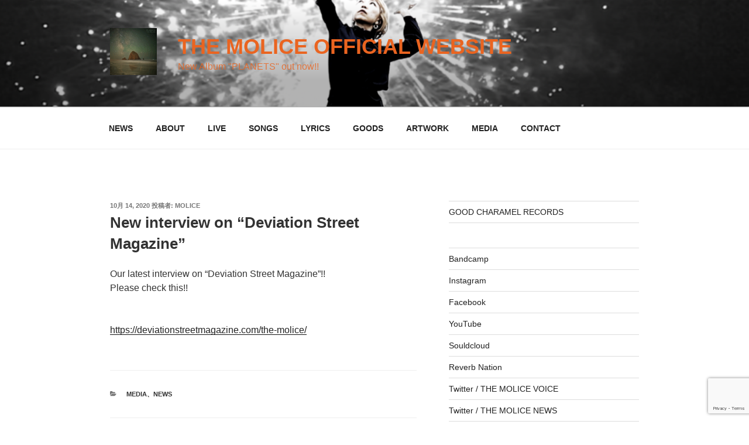

--- FILE ---
content_type: text/html; charset=utf-8
request_url: https://www.google.com/recaptcha/api2/anchor?ar=1&k=6Lc2mbkUAAAAAMqCEzuNHYLTniyEBOb4-HAfD5J4&co=aHR0cHM6Ly90aGVtb2xpY2UuY29tOjQ0Mw..&hl=en&v=PoyoqOPhxBO7pBk68S4YbpHZ&size=invisible&anchor-ms=20000&execute-ms=30000&cb=14azjds0zqie
body_size: 48602
content:
<!DOCTYPE HTML><html dir="ltr" lang="en"><head><meta http-equiv="Content-Type" content="text/html; charset=UTF-8">
<meta http-equiv="X-UA-Compatible" content="IE=edge">
<title>reCAPTCHA</title>
<style type="text/css">
/* cyrillic-ext */
@font-face {
  font-family: 'Roboto';
  font-style: normal;
  font-weight: 400;
  font-stretch: 100%;
  src: url(//fonts.gstatic.com/s/roboto/v48/KFO7CnqEu92Fr1ME7kSn66aGLdTylUAMa3GUBHMdazTgWw.woff2) format('woff2');
  unicode-range: U+0460-052F, U+1C80-1C8A, U+20B4, U+2DE0-2DFF, U+A640-A69F, U+FE2E-FE2F;
}
/* cyrillic */
@font-face {
  font-family: 'Roboto';
  font-style: normal;
  font-weight: 400;
  font-stretch: 100%;
  src: url(//fonts.gstatic.com/s/roboto/v48/KFO7CnqEu92Fr1ME7kSn66aGLdTylUAMa3iUBHMdazTgWw.woff2) format('woff2');
  unicode-range: U+0301, U+0400-045F, U+0490-0491, U+04B0-04B1, U+2116;
}
/* greek-ext */
@font-face {
  font-family: 'Roboto';
  font-style: normal;
  font-weight: 400;
  font-stretch: 100%;
  src: url(//fonts.gstatic.com/s/roboto/v48/KFO7CnqEu92Fr1ME7kSn66aGLdTylUAMa3CUBHMdazTgWw.woff2) format('woff2');
  unicode-range: U+1F00-1FFF;
}
/* greek */
@font-face {
  font-family: 'Roboto';
  font-style: normal;
  font-weight: 400;
  font-stretch: 100%;
  src: url(//fonts.gstatic.com/s/roboto/v48/KFO7CnqEu92Fr1ME7kSn66aGLdTylUAMa3-UBHMdazTgWw.woff2) format('woff2');
  unicode-range: U+0370-0377, U+037A-037F, U+0384-038A, U+038C, U+038E-03A1, U+03A3-03FF;
}
/* math */
@font-face {
  font-family: 'Roboto';
  font-style: normal;
  font-weight: 400;
  font-stretch: 100%;
  src: url(//fonts.gstatic.com/s/roboto/v48/KFO7CnqEu92Fr1ME7kSn66aGLdTylUAMawCUBHMdazTgWw.woff2) format('woff2');
  unicode-range: U+0302-0303, U+0305, U+0307-0308, U+0310, U+0312, U+0315, U+031A, U+0326-0327, U+032C, U+032F-0330, U+0332-0333, U+0338, U+033A, U+0346, U+034D, U+0391-03A1, U+03A3-03A9, U+03B1-03C9, U+03D1, U+03D5-03D6, U+03F0-03F1, U+03F4-03F5, U+2016-2017, U+2034-2038, U+203C, U+2040, U+2043, U+2047, U+2050, U+2057, U+205F, U+2070-2071, U+2074-208E, U+2090-209C, U+20D0-20DC, U+20E1, U+20E5-20EF, U+2100-2112, U+2114-2115, U+2117-2121, U+2123-214F, U+2190, U+2192, U+2194-21AE, U+21B0-21E5, U+21F1-21F2, U+21F4-2211, U+2213-2214, U+2216-22FF, U+2308-230B, U+2310, U+2319, U+231C-2321, U+2336-237A, U+237C, U+2395, U+239B-23B7, U+23D0, U+23DC-23E1, U+2474-2475, U+25AF, U+25B3, U+25B7, U+25BD, U+25C1, U+25CA, U+25CC, U+25FB, U+266D-266F, U+27C0-27FF, U+2900-2AFF, U+2B0E-2B11, U+2B30-2B4C, U+2BFE, U+3030, U+FF5B, U+FF5D, U+1D400-1D7FF, U+1EE00-1EEFF;
}
/* symbols */
@font-face {
  font-family: 'Roboto';
  font-style: normal;
  font-weight: 400;
  font-stretch: 100%;
  src: url(//fonts.gstatic.com/s/roboto/v48/KFO7CnqEu92Fr1ME7kSn66aGLdTylUAMaxKUBHMdazTgWw.woff2) format('woff2');
  unicode-range: U+0001-000C, U+000E-001F, U+007F-009F, U+20DD-20E0, U+20E2-20E4, U+2150-218F, U+2190, U+2192, U+2194-2199, U+21AF, U+21E6-21F0, U+21F3, U+2218-2219, U+2299, U+22C4-22C6, U+2300-243F, U+2440-244A, U+2460-24FF, U+25A0-27BF, U+2800-28FF, U+2921-2922, U+2981, U+29BF, U+29EB, U+2B00-2BFF, U+4DC0-4DFF, U+FFF9-FFFB, U+10140-1018E, U+10190-1019C, U+101A0, U+101D0-101FD, U+102E0-102FB, U+10E60-10E7E, U+1D2C0-1D2D3, U+1D2E0-1D37F, U+1F000-1F0FF, U+1F100-1F1AD, U+1F1E6-1F1FF, U+1F30D-1F30F, U+1F315, U+1F31C, U+1F31E, U+1F320-1F32C, U+1F336, U+1F378, U+1F37D, U+1F382, U+1F393-1F39F, U+1F3A7-1F3A8, U+1F3AC-1F3AF, U+1F3C2, U+1F3C4-1F3C6, U+1F3CA-1F3CE, U+1F3D4-1F3E0, U+1F3ED, U+1F3F1-1F3F3, U+1F3F5-1F3F7, U+1F408, U+1F415, U+1F41F, U+1F426, U+1F43F, U+1F441-1F442, U+1F444, U+1F446-1F449, U+1F44C-1F44E, U+1F453, U+1F46A, U+1F47D, U+1F4A3, U+1F4B0, U+1F4B3, U+1F4B9, U+1F4BB, U+1F4BF, U+1F4C8-1F4CB, U+1F4D6, U+1F4DA, U+1F4DF, U+1F4E3-1F4E6, U+1F4EA-1F4ED, U+1F4F7, U+1F4F9-1F4FB, U+1F4FD-1F4FE, U+1F503, U+1F507-1F50B, U+1F50D, U+1F512-1F513, U+1F53E-1F54A, U+1F54F-1F5FA, U+1F610, U+1F650-1F67F, U+1F687, U+1F68D, U+1F691, U+1F694, U+1F698, U+1F6AD, U+1F6B2, U+1F6B9-1F6BA, U+1F6BC, U+1F6C6-1F6CF, U+1F6D3-1F6D7, U+1F6E0-1F6EA, U+1F6F0-1F6F3, U+1F6F7-1F6FC, U+1F700-1F7FF, U+1F800-1F80B, U+1F810-1F847, U+1F850-1F859, U+1F860-1F887, U+1F890-1F8AD, U+1F8B0-1F8BB, U+1F8C0-1F8C1, U+1F900-1F90B, U+1F93B, U+1F946, U+1F984, U+1F996, U+1F9E9, U+1FA00-1FA6F, U+1FA70-1FA7C, U+1FA80-1FA89, U+1FA8F-1FAC6, U+1FACE-1FADC, U+1FADF-1FAE9, U+1FAF0-1FAF8, U+1FB00-1FBFF;
}
/* vietnamese */
@font-face {
  font-family: 'Roboto';
  font-style: normal;
  font-weight: 400;
  font-stretch: 100%;
  src: url(//fonts.gstatic.com/s/roboto/v48/KFO7CnqEu92Fr1ME7kSn66aGLdTylUAMa3OUBHMdazTgWw.woff2) format('woff2');
  unicode-range: U+0102-0103, U+0110-0111, U+0128-0129, U+0168-0169, U+01A0-01A1, U+01AF-01B0, U+0300-0301, U+0303-0304, U+0308-0309, U+0323, U+0329, U+1EA0-1EF9, U+20AB;
}
/* latin-ext */
@font-face {
  font-family: 'Roboto';
  font-style: normal;
  font-weight: 400;
  font-stretch: 100%;
  src: url(//fonts.gstatic.com/s/roboto/v48/KFO7CnqEu92Fr1ME7kSn66aGLdTylUAMa3KUBHMdazTgWw.woff2) format('woff2');
  unicode-range: U+0100-02BA, U+02BD-02C5, U+02C7-02CC, U+02CE-02D7, U+02DD-02FF, U+0304, U+0308, U+0329, U+1D00-1DBF, U+1E00-1E9F, U+1EF2-1EFF, U+2020, U+20A0-20AB, U+20AD-20C0, U+2113, U+2C60-2C7F, U+A720-A7FF;
}
/* latin */
@font-face {
  font-family: 'Roboto';
  font-style: normal;
  font-weight: 400;
  font-stretch: 100%;
  src: url(//fonts.gstatic.com/s/roboto/v48/KFO7CnqEu92Fr1ME7kSn66aGLdTylUAMa3yUBHMdazQ.woff2) format('woff2');
  unicode-range: U+0000-00FF, U+0131, U+0152-0153, U+02BB-02BC, U+02C6, U+02DA, U+02DC, U+0304, U+0308, U+0329, U+2000-206F, U+20AC, U+2122, U+2191, U+2193, U+2212, U+2215, U+FEFF, U+FFFD;
}
/* cyrillic-ext */
@font-face {
  font-family: 'Roboto';
  font-style: normal;
  font-weight: 500;
  font-stretch: 100%;
  src: url(//fonts.gstatic.com/s/roboto/v48/KFO7CnqEu92Fr1ME7kSn66aGLdTylUAMa3GUBHMdazTgWw.woff2) format('woff2');
  unicode-range: U+0460-052F, U+1C80-1C8A, U+20B4, U+2DE0-2DFF, U+A640-A69F, U+FE2E-FE2F;
}
/* cyrillic */
@font-face {
  font-family: 'Roboto';
  font-style: normal;
  font-weight: 500;
  font-stretch: 100%;
  src: url(//fonts.gstatic.com/s/roboto/v48/KFO7CnqEu92Fr1ME7kSn66aGLdTylUAMa3iUBHMdazTgWw.woff2) format('woff2');
  unicode-range: U+0301, U+0400-045F, U+0490-0491, U+04B0-04B1, U+2116;
}
/* greek-ext */
@font-face {
  font-family: 'Roboto';
  font-style: normal;
  font-weight: 500;
  font-stretch: 100%;
  src: url(//fonts.gstatic.com/s/roboto/v48/KFO7CnqEu92Fr1ME7kSn66aGLdTylUAMa3CUBHMdazTgWw.woff2) format('woff2');
  unicode-range: U+1F00-1FFF;
}
/* greek */
@font-face {
  font-family: 'Roboto';
  font-style: normal;
  font-weight: 500;
  font-stretch: 100%;
  src: url(//fonts.gstatic.com/s/roboto/v48/KFO7CnqEu92Fr1ME7kSn66aGLdTylUAMa3-UBHMdazTgWw.woff2) format('woff2');
  unicode-range: U+0370-0377, U+037A-037F, U+0384-038A, U+038C, U+038E-03A1, U+03A3-03FF;
}
/* math */
@font-face {
  font-family: 'Roboto';
  font-style: normal;
  font-weight: 500;
  font-stretch: 100%;
  src: url(//fonts.gstatic.com/s/roboto/v48/KFO7CnqEu92Fr1ME7kSn66aGLdTylUAMawCUBHMdazTgWw.woff2) format('woff2');
  unicode-range: U+0302-0303, U+0305, U+0307-0308, U+0310, U+0312, U+0315, U+031A, U+0326-0327, U+032C, U+032F-0330, U+0332-0333, U+0338, U+033A, U+0346, U+034D, U+0391-03A1, U+03A3-03A9, U+03B1-03C9, U+03D1, U+03D5-03D6, U+03F0-03F1, U+03F4-03F5, U+2016-2017, U+2034-2038, U+203C, U+2040, U+2043, U+2047, U+2050, U+2057, U+205F, U+2070-2071, U+2074-208E, U+2090-209C, U+20D0-20DC, U+20E1, U+20E5-20EF, U+2100-2112, U+2114-2115, U+2117-2121, U+2123-214F, U+2190, U+2192, U+2194-21AE, U+21B0-21E5, U+21F1-21F2, U+21F4-2211, U+2213-2214, U+2216-22FF, U+2308-230B, U+2310, U+2319, U+231C-2321, U+2336-237A, U+237C, U+2395, U+239B-23B7, U+23D0, U+23DC-23E1, U+2474-2475, U+25AF, U+25B3, U+25B7, U+25BD, U+25C1, U+25CA, U+25CC, U+25FB, U+266D-266F, U+27C0-27FF, U+2900-2AFF, U+2B0E-2B11, U+2B30-2B4C, U+2BFE, U+3030, U+FF5B, U+FF5D, U+1D400-1D7FF, U+1EE00-1EEFF;
}
/* symbols */
@font-face {
  font-family: 'Roboto';
  font-style: normal;
  font-weight: 500;
  font-stretch: 100%;
  src: url(//fonts.gstatic.com/s/roboto/v48/KFO7CnqEu92Fr1ME7kSn66aGLdTylUAMaxKUBHMdazTgWw.woff2) format('woff2');
  unicode-range: U+0001-000C, U+000E-001F, U+007F-009F, U+20DD-20E0, U+20E2-20E4, U+2150-218F, U+2190, U+2192, U+2194-2199, U+21AF, U+21E6-21F0, U+21F3, U+2218-2219, U+2299, U+22C4-22C6, U+2300-243F, U+2440-244A, U+2460-24FF, U+25A0-27BF, U+2800-28FF, U+2921-2922, U+2981, U+29BF, U+29EB, U+2B00-2BFF, U+4DC0-4DFF, U+FFF9-FFFB, U+10140-1018E, U+10190-1019C, U+101A0, U+101D0-101FD, U+102E0-102FB, U+10E60-10E7E, U+1D2C0-1D2D3, U+1D2E0-1D37F, U+1F000-1F0FF, U+1F100-1F1AD, U+1F1E6-1F1FF, U+1F30D-1F30F, U+1F315, U+1F31C, U+1F31E, U+1F320-1F32C, U+1F336, U+1F378, U+1F37D, U+1F382, U+1F393-1F39F, U+1F3A7-1F3A8, U+1F3AC-1F3AF, U+1F3C2, U+1F3C4-1F3C6, U+1F3CA-1F3CE, U+1F3D4-1F3E0, U+1F3ED, U+1F3F1-1F3F3, U+1F3F5-1F3F7, U+1F408, U+1F415, U+1F41F, U+1F426, U+1F43F, U+1F441-1F442, U+1F444, U+1F446-1F449, U+1F44C-1F44E, U+1F453, U+1F46A, U+1F47D, U+1F4A3, U+1F4B0, U+1F4B3, U+1F4B9, U+1F4BB, U+1F4BF, U+1F4C8-1F4CB, U+1F4D6, U+1F4DA, U+1F4DF, U+1F4E3-1F4E6, U+1F4EA-1F4ED, U+1F4F7, U+1F4F9-1F4FB, U+1F4FD-1F4FE, U+1F503, U+1F507-1F50B, U+1F50D, U+1F512-1F513, U+1F53E-1F54A, U+1F54F-1F5FA, U+1F610, U+1F650-1F67F, U+1F687, U+1F68D, U+1F691, U+1F694, U+1F698, U+1F6AD, U+1F6B2, U+1F6B9-1F6BA, U+1F6BC, U+1F6C6-1F6CF, U+1F6D3-1F6D7, U+1F6E0-1F6EA, U+1F6F0-1F6F3, U+1F6F7-1F6FC, U+1F700-1F7FF, U+1F800-1F80B, U+1F810-1F847, U+1F850-1F859, U+1F860-1F887, U+1F890-1F8AD, U+1F8B0-1F8BB, U+1F8C0-1F8C1, U+1F900-1F90B, U+1F93B, U+1F946, U+1F984, U+1F996, U+1F9E9, U+1FA00-1FA6F, U+1FA70-1FA7C, U+1FA80-1FA89, U+1FA8F-1FAC6, U+1FACE-1FADC, U+1FADF-1FAE9, U+1FAF0-1FAF8, U+1FB00-1FBFF;
}
/* vietnamese */
@font-face {
  font-family: 'Roboto';
  font-style: normal;
  font-weight: 500;
  font-stretch: 100%;
  src: url(//fonts.gstatic.com/s/roboto/v48/KFO7CnqEu92Fr1ME7kSn66aGLdTylUAMa3OUBHMdazTgWw.woff2) format('woff2');
  unicode-range: U+0102-0103, U+0110-0111, U+0128-0129, U+0168-0169, U+01A0-01A1, U+01AF-01B0, U+0300-0301, U+0303-0304, U+0308-0309, U+0323, U+0329, U+1EA0-1EF9, U+20AB;
}
/* latin-ext */
@font-face {
  font-family: 'Roboto';
  font-style: normal;
  font-weight: 500;
  font-stretch: 100%;
  src: url(//fonts.gstatic.com/s/roboto/v48/KFO7CnqEu92Fr1ME7kSn66aGLdTylUAMa3KUBHMdazTgWw.woff2) format('woff2');
  unicode-range: U+0100-02BA, U+02BD-02C5, U+02C7-02CC, U+02CE-02D7, U+02DD-02FF, U+0304, U+0308, U+0329, U+1D00-1DBF, U+1E00-1E9F, U+1EF2-1EFF, U+2020, U+20A0-20AB, U+20AD-20C0, U+2113, U+2C60-2C7F, U+A720-A7FF;
}
/* latin */
@font-face {
  font-family: 'Roboto';
  font-style: normal;
  font-weight: 500;
  font-stretch: 100%;
  src: url(//fonts.gstatic.com/s/roboto/v48/KFO7CnqEu92Fr1ME7kSn66aGLdTylUAMa3yUBHMdazQ.woff2) format('woff2');
  unicode-range: U+0000-00FF, U+0131, U+0152-0153, U+02BB-02BC, U+02C6, U+02DA, U+02DC, U+0304, U+0308, U+0329, U+2000-206F, U+20AC, U+2122, U+2191, U+2193, U+2212, U+2215, U+FEFF, U+FFFD;
}
/* cyrillic-ext */
@font-face {
  font-family: 'Roboto';
  font-style: normal;
  font-weight: 900;
  font-stretch: 100%;
  src: url(//fonts.gstatic.com/s/roboto/v48/KFO7CnqEu92Fr1ME7kSn66aGLdTylUAMa3GUBHMdazTgWw.woff2) format('woff2');
  unicode-range: U+0460-052F, U+1C80-1C8A, U+20B4, U+2DE0-2DFF, U+A640-A69F, U+FE2E-FE2F;
}
/* cyrillic */
@font-face {
  font-family: 'Roboto';
  font-style: normal;
  font-weight: 900;
  font-stretch: 100%;
  src: url(//fonts.gstatic.com/s/roboto/v48/KFO7CnqEu92Fr1ME7kSn66aGLdTylUAMa3iUBHMdazTgWw.woff2) format('woff2');
  unicode-range: U+0301, U+0400-045F, U+0490-0491, U+04B0-04B1, U+2116;
}
/* greek-ext */
@font-face {
  font-family: 'Roboto';
  font-style: normal;
  font-weight: 900;
  font-stretch: 100%;
  src: url(//fonts.gstatic.com/s/roboto/v48/KFO7CnqEu92Fr1ME7kSn66aGLdTylUAMa3CUBHMdazTgWw.woff2) format('woff2');
  unicode-range: U+1F00-1FFF;
}
/* greek */
@font-face {
  font-family: 'Roboto';
  font-style: normal;
  font-weight: 900;
  font-stretch: 100%;
  src: url(//fonts.gstatic.com/s/roboto/v48/KFO7CnqEu92Fr1ME7kSn66aGLdTylUAMa3-UBHMdazTgWw.woff2) format('woff2');
  unicode-range: U+0370-0377, U+037A-037F, U+0384-038A, U+038C, U+038E-03A1, U+03A3-03FF;
}
/* math */
@font-face {
  font-family: 'Roboto';
  font-style: normal;
  font-weight: 900;
  font-stretch: 100%;
  src: url(//fonts.gstatic.com/s/roboto/v48/KFO7CnqEu92Fr1ME7kSn66aGLdTylUAMawCUBHMdazTgWw.woff2) format('woff2');
  unicode-range: U+0302-0303, U+0305, U+0307-0308, U+0310, U+0312, U+0315, U+031A, U+0326-0327, U+032C, U+032F-0330, U+0332-0333, U+0338, U+033A, U+0346, U+034D, U+0391-03A1, U+03A3-03A9, U+03B1-03C9, U+03D1, U+03D5-03D6, U+03F0-03F1, U+03F4-03F5, U+2016-2017, U+2034-2038, U+203C, U+2040, U+2043, U+2047, U+2050, U+2057, U+205F, U+2070-2071, U+2074-208E, U+2090-209C, U+20D0-20DC, U+20E1, U+20E5-20EF, U+2100-2112, U+2114-2115, U+2117-2121, U+2123-214F, U+2190, U+2192, U+2194-21AE, U+21B0-21E5, U+21F1-21F2, U+21F4-2211, U+2213-2214, U+2216-22FF, U+2308-230B, U+2310, U+2319, U+231C-2321, U+2336-237A, U+237C, U+2395, U+239B-23B7, U+23D0, U+23DC-23E1, U+2474-2475, U+25AF, U+25B3, U+25B7, U+25BD, U+25C1, U+25CA, U+25CC, U+25FB, U+266D-266F, U+27C0-27FF, U+2900-2AFF, U+2B0E-2B11, U+2B30-2B4C, U+2BFE, U+3030, U+FF5B, U+FF5D, U+1D400-1D7FF, U+1EE00-1EEFF;
}
/* symbols */
@font-face {
  font-family: 'Roboto';
  font-style: normal;
  font-weight: 900;
  font-stretch: 100%;
  src: url(//fonts.gstatic.com/s/roboto/v48/KFO7CnqEu92Fr1ME7kSn66aGLdTylUAMaxKUBHMdazTgWw.woff2) format('woff2');
  unicode-range: U+0001-000C, U+000E-001F, U+007F-009F, U+20DD-20E0, U+20E2-20E4, U+2150-218F, U+2190, U+2192, U+2194-2199, U+21AF, U+21E6-21F0, U+21F3, U+2218-2219, U+2299, U+22C4-22C6, U+2300-243F, U+2440-244A, U+2460-24FF, U+25A0-27BF, U+2800-28FF, U+2921-2922, U+2981, U+29BF, U+29EB, U+2B00-2BFF, U+4DC0-4DFF, U+FFF9-FFFB, U+10140-1018E, U+10190-1019C, U+101A0, U+101D0-101FD, U+102E0-102FB, U+10E60-10E7E, U+1D2C0-1D2D3, U+1D2E0-1D37F, U+1F000-1F0FF, U+1F100-1F1AD, U+1F1E6-1F1FF, U+1F30D-1F30F, U+1F315, U+1F31C, U+1F31E, U+1F320-1F32C, U+1F336, U+1F378, U+1F37D, U+1F382, U+1F393-1F39F, U+1F3A7-1F3A8, U+1F3AC-1F3AF, U+1F3C2, U+1F3C4-1F3C6, U+1F3CA-1F3CE, U+1F3D4-1F3E0, U+1F3ED, U+1F3F1-1F3F3, U+1F3F5-1F3F7, U+1F408, U+1F415, U+1F41F, U+1F426, U+1F43F, U+1F441-1F442, U+1F444, U+1F446-1F449, U+1F44C-1F44E, U+1F453, U+1F46A, U+1F47D, U+1F4A3, U+1F4B0, U+1F4B3, U+1F4B9, U+1F4BB, U+1F4BF, U+1F4C8-1F4CB, U+1F4D6, U+1F4DA, U+1F4DF, U+1F4E3-1F4E6, U+1F4EA-1F4ED, U+1F4F7, U+1F4F9-1F4FB, U+1F4FD-1F4FE, U+1F503, U+1F507-1F50B, U+1F50D, U+1F512-1F513, U+1F53E-1F54A, U+1F54F-1F5FA, U+1F610, U+1F650-1F67F, U+1F687, U+1F68D, U+1F691, U+1F694, U+1F698, U+1F6AD, U+1F6B2, U+1F6B9-1F6BA, U+1F6BC, U+1F6C6-1F6CF, U+1F6D3-1F6D7, U+1F6E0-1F6EA, U+1F6F0-1F6F3, U+1F6F7-1F6FC, U+1F700-1F7FF, U+1F800-1F80B, U+1F810-1F847, U+1F850-1F859, U+1F860-1F887, U+1F890-1F8AD, U+1F8B0-1F8BB, U+1F8C0-1F8C1, U+1F900-1F90B, U+1F93B, U+1F946, U+1F984, U+1F996, U+1F9E9, U+1FA00-1FA6F, U+1FA70-1FA7C, U+1FA80-1FA89, U+1FA8F-1FAC6, U+1FACE-1FADC, U+1FADF-1FAE9, U+1FAF0-1FAF8, U+1FB00-1FBFF;
}
/* vietnamese */
@font-face {
  font-family: 'Roboto';
  font-style: normal;
  font-weight: 900;
  font-stretch: 100%;
  src: url(//fonts.gstatic.com/s/roboto/v48/KFO7CnqEu92Fr1ME7kSn66aGLdTylUAMa3OUBHMdazTgWw.woff2) format('woff2');
  unicode-range: U+0102-0103, U+0110-0111, U+0128-0129, U+0168-0169, U+01A0-01A1, U+01AF-01B0, U+0300-0301, U+0303-0304, U+0308-0309, U+0323, U+0329, U+1EA0-1EF9, U+20AB;
}
/* latin-ext */
@font-face {
  font-family: 'Roboto';
  font-style: normal;
  font-weight: 900;
  font-stretch: 100%;
  src: url(//fonts.gstatic.com/s/roboto/v48/KFO7CnqEu92Fr1ME7kSn66aGLdTylUAMa3KUBHMdazTgWw.woff2) format('woff2');
  unicode-range: U+0100-02BA, U+02BD-02C5, U+02C7-02CC, U+02CE-02D7, U+02DD-02FF, U+0304, U+0308, U+0329, U+1D00-1DBF, U+1E00-1E9F, U+1EF2-1EFF, U+2020, U+20A0-20AB, U+20AD-20C0, U+2113, U+2C60-2C7F, U+A720-A7FF;
}
/* latin */
@font-face {
  font-family: 'Roboto';
  font-style: normal;
  font-weight: 900;
  font-stretch: 100%;
  src: url(//fonts.gstatic.com/s/roboto/v48/KFO7CnqEu92Fr1ME7kSn66aGLdTylUAMa3yUBHMdazQ.woff2) format('woff2');
  unicode-range: U+0000-00FF, U+0131, U+0152-0153, U+02BB-02BC, U+02C6, U+02DA, U+02DC, U+0304, U+0308, U+0329, U+2000-206F, U+20AC, U+2122, U+2191, U+2193, U+2212, U+2215, U+FEFF, U+FFFD;
}

</style>
<link rel="stylesheet" type="text/css" href="https://www.gstatic.com/recaptcha/releases/PoyoqOPhxBO7pBk68S4YbpHZ/styles__ltr.css">
<script nonce="_M0EQpg8MworHOiX5Xr3LA" type="text/javascript">window['__recaptcha_api'] = 'https://www.google.com/recaptcha/api2/';</script>
<script type="text/javascript" src="https://www.gstatic.com/recaptcha/releases/PoyoqOPhxBO7pBk68S4YbpHZ/recaptcha__en.js" nonce="_M0EQpg8MworHOiX5Xr3LA">
      
    </script></head>
<body><div id="rc-anchor-alert" class="rc-anchor-alert"></div>
<input type="hidden" id="recaptcha-token" value="[base64]">
<script type="text/javascript" nonce="_M0EQpg8MworHOiX5Xr3LA">
      recaptcha.anchor.Main.init("[\x22ainput\x22,[\x22bgdata\x22,\x22\x22,\[base64]/[base64]/[base64]/bmV3IHJbeF0oY1swXSk6RT09Mj9uZXcgclt4XShjWzBdLGNbMV0pOkU9PTM/bmV3IHJbeF0oY1swXSxjWzFdLGNbMl0pOkU9PTQ/[base64]/[base64]/[base64]/[base64]/[base64]/[base64]/[base64]/[base64]\x22,\[base64]\\u003d\x22,\[base64]/CicOOEwTDhm18e2AFw4PDscK1bz1OwpTCoMKEZnYDbsKiMApKw501wrRHPcOUw75jwpjCuAbClMO2CcOVAmguG00MacO1w74YT8O7wrYmwrs1a2cfwoPDomR6worDp0zDrcKAE8KPwo93bcKuJsOvVsO0wqjDh3tdwpnCv8O/w781w4DDmcOmw57CtVDCtMODw7Q0DzTDlMOYdQh4AcKLw4Ulw7cTBxROwrotwqJGbzDDmwMuFsKNG8ORQ8KZwo8lw74SwpvDjmZoQGbDi0cfw51ZEyh2CsKfw6bDoykJamnCnV/CsMO8LcO2w7DDq8OAUjAYPT9aVj/DlGXCilvDmwk8w5FEw4ZNwrFDXgoZP8K/djBkw6RmODDChcKSC3bCosOxWMKrZMOgwqjCp8Kyw7Uqw5dDwosOa8OifcKBw73DoMOfwoYnCcKFw5hQwrXCoMOuIcOmwoFmwqsecllyChkJwp3CpcKSU8K5w5Yzw67DnMKOKsONw4rCnR/CozfDtygAwpEmAsOTwrPDs8KCw6/DqBLDuAw/E8KZbQVKw4XDvcKvbMOKw7xpw7JZwo/DiXbDqMOPH8Oca1hQwqZ9w4UXR0gMwqxxw7PCtgc6w59iYsOCwqzDt8Okwp5Qd8O+QQZ1wp8lZMO6w5PDhwrDpn0tPxdZwrQewo/DucKrw7TDg8KNw7TDtMKNZMOlwpnDlEIQDcKoUcKxwpliw5bDrMOoVljDpcOUDBXCusOZfMOwBRlfw73CgiPDgEnDk8Kzw5/[base64]/DusOEw67DngdkHsKgCwvCmifDm8Ofw6LCkSwleW7CgkfDo8OnE8Kfw4rDkCLCjlDCnipFw57CicKCUl/DgQMFfT/DrcOLdMO2LVnDrQPDpMKwR8OxFsO/w6rDnHAEw6nDmMKRPycGw67Dvl3DmjV6wqdlwofDlUopHizCqBLCrFwKFlfDvTTDpmnCmxLDnCUmOlxvdwDDnS0uKUgAw6dgYcOPcEYHXFDCrhxewotaa8OIQ8OMDl1cUcOswqbDs35wfsK8U8OWasOfw6oAw4F9w7jCrlMowqBBwqzDki/CksO8Dy/CiTsEw7LCrsO0w7R+w54kw4RlFsKBwrtgw6/[base64]/DjWdgwp/CqAUoKn/CrMKqw5o4JEJ1KDPCiwTCn2dxwpFhwqPDkHkBw4DCrDfCpXDCrMK7fijDn2bDnzcebRnCjsKqTghow7TDpnLDpirDo19Lw7PDl8O8wo3DnChfw4UCTsOvdsOewoLCncOwWcO7ecOFwovCs8KMccOlJMOSKMOswobCnsKew4MCwr7DmCIzw6hFwr0fw4F/wpHDmzTDtx/DkMOvwrPCnmEMwp/DqsO8f0Bvwo/CvUbCsTDDkU/Dr25CwqcPw7ZDw5ErEgJKQn5eCsKhHcORwqUpw4TCoXxbMycPw5nCtsOiGsO9W2kmwo7DqMOMw43DlMKuwrU2w7jDg8OeEcK6w6LCoMK+aRc9w4vCi2rDhwTCo0zDpj7CunPCmE8FWFAJwo5JwprDkk1/woLChsO2wp3DoMOXwrgTwpA/FMO+wpdXAnYUw5VyEsOswqFPw7UQKG8gw7ArQw3CgsOBMQ5EwoPDlQjDhMKwwqTCisKTwpzDqcKOEcKjW8K/wooJAzF+BCPCu8KWSMO4YcKnAcK/wpnDoDbCvDTDpl5UREBSNcKSYgfChiDDpG7DtcO1JcO5LsObwo8+fnjDhcOXw4LDjMKrA8KYwphaw6TDjG7ChS5kFEl4wpvDjMOVw5/ClcKtwpQUw6F+HcOGEHHCrsKUw48QwpDCvUPCq3gmw6PDsnJheMKWw4/Cg2plwqI5JcKDw59zIgVIVDJoXcKQXlQLQMOawr4EYmRLw7l4wpTCpsK6UMO8w6bDuTnDs8K/[base64]/ClsOZwpcgwpjDmQYew4Zab8OZdMO8wqlOw4DCmcKgwr7CilBuDCHDhg1XHsOMw5nDo0RnD8OGD8K+woHCrXl/CyjClcOmGS/DnGNjK8Kfw4DDncKNMEnDjUDDgsKpGcOLXlDDnsOtL8KawrnDvR5QwpzCiMOsX8KmXMOnwqHDoypwYz/Dsh7Cjz1Qw74hw7XDp8K3GMKtbsKEwqZgB35XwpnCpMK8w5vCg8OrwrI9NRtIX8OmKcOtwqQSWiVGwoVFw5fDt8OCw6sQwpDDnghgwrDCsEQIw6zDpsOIBUjDgsOwwp9Fw5LDsS3ClWTDvMKzw7Rjwq/CoWvDlcKqw7YKaMOOUFDDt8KVw5xcKsKdIsK/wrlEw7Z9GcOAwpFww7IgEFTCjDUWw6NbIz3CizMrJQrCojLCnXY0wo8Cw4HDoEZbesOoWsKgPEfCvMO2wo/[base64]/Cn8K5UkTCr3x5FsKCwr3DtcOCc8OQw5HCt1/DthIIYsKZbTtDRsK3bMKmwrIlw5Exwr/CpMKnw5rCtFgow47Csn5hDsOEwpwiEcKMY1kFbMOjw7LDosKzw5vCmXzCvsK+w5rDm07DhA7DtxPDisOpOhTDmG/DjQfDvEBDwrttw5JjwoDCjWABwrrCvCZIw73Dk0nCqHPCoEfDmMKQw6Ilw73DosKiPCnCinjDtTJdLVjDpMOuwrfCusKiOMKCw7Nmw4DDmGMMw5fCnCREPcKnwprCn8O/GsOHwoUswoDCjcORYMKcw67CpG7DgMKMOUZmVgN/w6PDtijCpsO0w6Nvw5PCmsO6wp3CnMK2w5J0Jy4nwpkHwrxxWQMKQcK1JlbChEhUVcOCwoYEw6lXw5nCjwfCqcKkCF/Dm8KLwohnw6YKHsOdwo/[base64]/Ds0XCu8K3w61uwq59D8Kqw4bDkMOZw4QPw4rDm8Kxw7/DhS/CmHzCqivCo8Kfw5jDmzfCs8Owwr3DvMK/[base64]/F8OWFMOow60XUsK2KgQIwpLCo8Kdwp90w5fDocKNBk3Ctk/CtGpOGMKLw6UOwqjCslIeU2QuPX4Jwqs9Dhl8IMO5OXkyEX/CjsOsEsKCwoHDscODw4vDlyMPOMKGwoDDvTtbMcO6w5JAU1bCjBlmTkAtw5/[base64]/DjcKfYsKPOWkxw40mEsOrw49UMcOiHcOOwph/GXtjwqPDncOMdzbDtsKEw7BTw4vDvsOowrzDvVrDncOewq1MbcKRSkTClsOvw4TDjS94AsORw5xywpnDrkYlw5LDpMKww7zDgcKsw6Aww67CssO/wqpOLhhyDGciRVTCrSdnH3QYUXIXw7oVw6pGeMOnw6UPNhDDrMOfAcKSwoI3w6dWw4PCjcK5aytmLXfDl044wovDqwMNw7HDsMO9YsOtIjfDpsO0QQLDqmQIIknDqsKmwqsqWMOLwqIxw4ltwqtLw67DiMKjXsKJwpErw7wgb8OLPsK6w4/CvcKxNFUJw4/DgFlmaG9XEMKVVAMowovDonDDgg1LdsORUcK/SGbCtRDDrsKEwpHCjsOGwr18ABnDiUVCwrk5TU4yWsKqYGszVHHDlmpvVHRFaFBAXVQqNBXCsT5PR8KLw4JKw7XCtcOXMMO7w6Y/w5t9V17CvcOYwoVgMxDCs2tBw4bDjcKrBcKLwqhTUMOUwp/[base64]/[base64]/DHEww7nCqBNLcsKCw6wJw5/[base64]/Cgy3ChkATw47DpcKaVsOGw6PCpcK4w5LDpWPDiyonPMOcC03Dn27Dm0MtB8OdDDIYw79sJWheH8O6w5bCsMO+Q8Opw47DsV5HwqEqwq/DlQ7Ds8OGw5lkw5LDg0/DlgTDux1XccOgPBnCsQ/DkgLCnMO6w7kPw4PCn8OMaBLDriFKw5FKScKXMVnDpT8MFW/[base64]/[base64]/wr8facKPJ0XCvMOEw4YXT8ODEcK9w5ddwrISwrgdwrXClsKyDQrCgxTDoMOTdMKNw4kpw4TCqsOow6TDmifCu1LDvT0tacKywp8Twrs8w4pxVcOFYsOGwp/DucOxWgjCrl7DisOHw7PCqWPCp8K5woFYwohQwq8iw5liWMO3ZlLCkcOda1VXAMK3w4oBZkEQwpsowqDDhWFfa8O/wocJw79wG8OhW8KXwpPDvsK/bX/CoBHCul7DmsO/LsKqwpkWNSTCohLCj8OVwoPCs8OVw4bCqVfCjMOrw57DhsOzwq/CpsO/[base64]/DrCPDti1FwovDqwXDn8OOABAcT1LDpQDCvykXWlUcw7PDhcKLwqvDlsOaHcOnMSsPw5N4w54Sw6fDs8Kaw61QFsO7T147NcO1w6sJw7E7O0Erw7cbdMKNwoBfwr/CucK1wrY0wojCs8OoZcOUG8KAS8K/[base64]/Dm2RFw6zCnB8UKld0R1RQRsKRwowtwoU9d8KswrQgwqNaYw/CssKJw5hJw7BRIcOUw4XDlhIPwpnDiCfCnAZRJnZvw4wWAsKNHsK6w5ctw7M1NMKzw7LDsXvCmAnDtMOHw5DCjcK6azrDsgTCkQ5KwpsYw75LBQoGwqTCuMKYeSwresK8w6UsPSYfw4dmFyvDqGt5fsKAwpE3wrQGAsOiSMOuYzczwovCrQ5uVjk/[base64]/[base64]/Dm2lRR0zCvsKFw6Vawr0KC8OGNcKpw4/DsMKyJlrDhMOWdcOrAzIUEsOsYiN9EsOtw6gNw53DjxTDmRvCoQ91Km8lQ8K0wrrDnsKSWVvDmsKMMcOSGcOjwrnDuBUrTxJ1wrnDvsO1wodpw5HDllPCkwjDm18Sw7PDr2DDggHCvEcfw6sHK2tFwo/DhC3CgMK3w53CtjfDk8OKD8OOD8K6w4sbRl4dw6tNwrM5RzzDv2/CkFXDrmzCu2rCvMOoM8Osw7V1wovDmG7Do8KEwp9LwovDrsO+BlFILsOjbMKYwrMtw7NMw7IBahbCiT/Ci8O/UjPCicOGT3NMw6VBYMKZw4QJw644SU4SwpvDgUvDs2DDtcOXQ8KCM2LDhSdHd8K4w6HDsMODw7zCnzlKGB3Dn0LCucOKw7LClw7CgzPCgMKCbSTDhHfDnRrDuWXDlnjDjsKtwpw6RMKUUXLCsnFYRh/CgMKAw5Mqwowqb8OYwqF/wpDCm8Okw4sjwpTDtMKAwqrCmEvDhEQgw7zClQjDqD80c3ZVaUhcwptNQ8OawoMqw6lpwrTCshLDqSoXBAd7wonDkcKLIgF5wp/Du8Kywp7CnMOELznChcK2YHbCijLDsWPDr8Oaw53CsAhNwpg/[base64]/DpTDCkcKTI3/Cs8Kqw7N0woJ8fUtLFwfCmGEJwqnDtsOVd3MTwonCuS3DtX8VcsKwAB1XQ2YGbsKuJmtaP8KGNsOVaR/DmMKMZyLDpsKtwrQOSA/Dp8O/wq7Dk0nCtGvDmE0Nw5zCvsKNccOfQcKdImHDpsOSPcOCwrPCuEnCgnVew6HDrcOJwpnDhl7Dn0PChcO7UcKGRldGK8OMw5DDvcOHw4AUw4nDocO/W8O+w7FpwqAlcD3Dq8KKw5Y/[base64]/[base64]/CgRFdNy8QQ03DuC5yw5bCvcORRcKFw5QPQcOFJsKvO8KcTVBRQSdjDhPDqmYFwr8tw77Dj1ppUcKnw7zDk8O0McOrw7l0A00pN8OEwpHCgSTDuT7CksK2VnRWwqg9w4VpUcKQVC/CrsO+w4zCng3Clxxmw5XDtm3DlyjCuT9BwrzDscOqw7ojwrMbOsKqNkDCncK4MsOXwo/DkSsWwq3DoMK/N2ovfMOSYlUlfcOGeUHDiMKJw73DlEVTcToFw5zCuMOrw6FCwpbCmXPCgSkww7LCgQVgwr0IUBU1b0nCr8KRw4zCo8KewqwpES/CkXhjwrFSU8KSccK5w4/DjAI9L2fCs3nCqW8Xw6Ibw5vDmh1nbElXGMKKw7RmwpNLwpIxwqfDtj7Cg1bCtsKcwpjCqxR6Z8K7wqnDvS89RMOnw4jDgMKtw5XDnTjColVxC8OWG8KBZsK4w6fDjsKcFBx3wrzDkMK7eGQdGsKcJnTCgmcUwp94dHlTW8OCQHjDi3/CscOpLcOVWSjDlFwxYsKLfcKTw5nCu1ZxIsOpwpzCrsK9w4DDkThAw7pVGcOtw706KFzDuzVzF39Fw4dQw5AVfMO2CTlZdMKCc1bCkA8QTMOjw5APw5DCisOaRsKqw6zDo8K9wqgzADvCpsKvw7DCqn7Do2U/wpQbwrJMwqfCk3TCqsK4P8Ktw6YMH8K4ZcK9w7RlJMOAw6FvwqnDksKrw4jCujbCvXh6c8Ofw48QJwzCsMOJCMK8fMOFTBc1FkjCqcOWUCAxTMOyTMOSw6JcMFrDikUTThB1woV7w4wkRcKlVcOWw7LDsg3CrXZTA1/DiD3DnsK4L8O3Txcew6wFQSXCuWhEwoJhw7fDn8OrLAjCvhbDnsKeScKOd8O2w4kfYsO7HsKFTEvDoglbJMOPwpHDjjMXw4XDtsOpU8KwTMKgQG5Rw7lpw7tVw6dfIzEveEvCsQjClsOzEA8Hw43CvcOEwrHChlR+w585wq/DgCTDiiAowqbCuMOdJMOMFsKMw6pBJ8K2wqsTwpHCsMKKSwEVVcO1LsO4w6/DjHw0w7stwq3DtUHDoUovfsO2w7ghwq0HLX/DsMOLfkTDlnpzIsKtPnDDglbCtGDDlSlII8KeCsKMw7XDtMKUw7LDpcO/[base64]/DjUnCkkpxw7oaUsKIbsOPwr3CvcO9Hg/DlMOkwpbCgsKWw5txw5l5bMKKwpjCtMOFw5vDghXCicOaI1hKS1XDvsOJwrwGHwNLwoXDgHQrZcO1w7AAW8KpQ1DCnw3Cok7Dp2IZIQvDp8OOwp5CLsORHDzCi8K5ClcPwr/CpcKAwoXDiDvDp1x5w6kTWMK9EcO3SwYwwoDClALDhcKGO2LDt0gTwonDpsKswqAIOcO+XRzCksKQWyrDrUwuAMOIHsKxwrTChcK1TMKIF8OxLWkpwqXCiMKpw4DDhMKEJXvDqMOkw69sesK0w7vDqsKqw5VsFU/CrsKODAIdRwzDkMOvw5TCi8K+YhYxbMOpFMKWwoRFwrJCXHfDvsKwwpkAw4/DiGzDlmHCrsKUYsKrPAQjPsKDwqJzwrXDtgjDucOTIMODdR/DocKYXsKfw59+VzAFP1doQ8KQeH/CsMOrS8Ocw4jDj8OHCcOyw4NiwrvCoMKGw4Q7w5IwZ8ONKQpVw5NbTsODwrhOwo4/wozDgcKkwrXDiA7CvMKAFsKDLlVqdHpfb8OjfsOTw793w47DncKIwp7Dv8Kow5vCnml5XhQwNHNbZSVPw4XCqcKtX8OfBWXCk3bCl8OowojDoz/CpsOsw5IqLEDCm1NNwqoDAMKjw4ZbwoV/bGTDjsO3NMKhwr5haxoPw6jCl8KUHVHCqsKnwqLDrVbCu8KKJEFKwqtYw6VBTsKOwq4GF1/DmUVnw5ERbcOCV0zDuSPDsz/Co2JkO8Ota8KzXcK2F8O4esKCw4YJAihFKyLDuMO2Yj/[base64]/CgMKVwrXDuFkswqAJw5RpwqkSbm/DkgvDjcK4wpDDqsOrZsKBR2pIRy7DmMKxNQ/Du1Vdw5jCnit0wotqGQA7bhEMwpbCnMKmGT0ow47ChFF+w7A4w4PCiMKZP3HCjMK8wprDkDPClzcGw4/[base64]/CjMKIHsOHIHxBPMKKD8OewpfDjV7Cn8OQJMKGGCHCucOkwq3Cs8KuVy3DkcO9eMKyw6BKwrDDs8KewqjCm8ODZAzCrmHCksKmw7QTwqfCsMKPNG9WMHcVwpXCiRwddBTCogZywq/Dg8Ojw7MZMMKOw5hEwp4AwpwJanPChsKtwp5ZM8KpwpUuTMKwwpdNwrTChAhIOsKCwqfCpsO1w7x4wqrDnhPDkWIbOBE7fVjDpsKgwpJ1c1g/[base64]/wpvCrsO7w4NSB3XCv8KiaxFSw48zM0LDoV3CmMKKW8K1X8Ocb8K9w7LCnlDDtF/CnMOUw6tYw55fO8KmwoTCry/[base64]/[base64]/DjiISw5UwP8Kyw7TDpMKhwo7Cq8K8ZATDqMKbOznCvhJ7LcKiw64JA0JEfA47w4hSw6cedk46wrDDp8OZVXPCtz8VSMOSbGHDrsK1JMKFwoYsOmjDtsKDJgzCtcK/[base64]/Chk1Ew5PDlMKAw4QvwovDkMONwpfCq8KFL2/CjG/CoQDDnsKEw4tCd8K/[base64]/Cu8OJwrvCvsK8wpddHcK/wpk5wqnDi0t0Ah4sNMKLw4rDrMOuw5/DgcOJcUxdXwxmVcOAwp1BwrVPwq7DgsKIwoXCrxMrwoBRwpDCl8Odwo/ClsOCBhNkw5USSkNjwpTDjxc4wq1wwobCgsK4wpwNYEQId8K9w41RwoZLaxFYJcKHw7wQPHUYWkvCmmjDo1s1w5TCu27DncODH2BSP8K8wo/DiwHCmFl4JyvCksOkwpMIw6BPM8Kkw7PDrsKrwpTDo8OYwoLCr8KJMMO/wrbDhiXCrsK4w6ArUMK1eA4wwqbCvMOLw7nCvBvDqGVYw5vDqnEawqV3w57Cq8K9PkvCvMKYw6xuwrjDmG1DQknCsUPDn8Oww67CrcKVS8K8w6ozR8Oyw7TCiMKvTErDmw7Cg0INw4jDhATCuMKJPBt5PnnCr8OUY8KWXB7DgSbCgMOiw4BXwo/CnVDDi0JzwrfCvTnCsC3CncKXUMKKwojDg1cPBXDDhGc8GMONYsORTlY0D0XDrEtNKmPDkCJkw4ctwobDrcKlNMOrw4HDlcO1wqzCkEBoBcKITknCgyAxwoXCoMK0VCANZsKNw6U1w6YJVxzChMOpDMKrSV7DvFnDvsOAwoRrNyx6SBdrwoRHwrp+w4LDmMKFw5/CvCPCnTlLRMKgw44IODjCh8K1w5VqCnZNw6FSL8KoWgbDqB1pw53CrBbCsGkgfHUmMAfDgBMHwpLDsMOtARFDNsKGwqx3RMKjw7HCjU06NHQfUcOFZ8KmworCn8OowosMw77DnQjDqMKdwoojw5ctwrINWTHDslAsw4zChm/DnMKQXsK5wosxwrXCjsK1XcOQfMKKwoBkQWvCsipyIMOpQ8OYBcK/[base64]/wpfChnzDjsKXw63CucOmacOgaWMtP2pLZEDCm0YAw6rCvVLClcOOdi0da8KqUDvCphHDiGjCt8OdCMKPLEXCqMKJOAzCmMKCf8OXaWzCgWPDjljDhBJgVMKZwqVpw6bCnMOow7jCgk7CsBJoCCFANW5/W8KGNyVVwpLDnMKUCzg7BMO5LyVmwqTDrcOBwqJww4vDp1zCqCLCn8KRB2PDkVJ9GHd1AWcxwpsow77CslrCicO0wrLDonMJwq7CqlEYw6PDjRogOF7CrWDDscO+w7EHw6jCi8ONwqXDiMKUw6tCYSQhIcKPCH0yw5PClMONCMKULMOCEcOow4/[base64]/Dvx7Cs1bDpCbCkhQawqnCtMKsw5nDgTU6V293wrwyYMKBwpJWwrDDnxbDsBTDr3ofTCjCmsKIw4zDl8ODfwLDvlzCs1XDqSjCk8KYZsKAKMOwwpUTAcOfwpMlc8KbwpAdU8O3w5Jed1d7UmbDq8OkLR7DlwXDh3XChV/DlFEydcKCaVBPw6LDp8K1w5ZZwrdWMMOzUTXDnD/[base64]/CgMKYwrcswoLDucOESsODNE/[base64]/CiDXCvHZew7BDwpVLT0TDpTDDhMKLwrhEL8OGw6HClMK+LBYPw6Y9dwE+wo0xG8KNw7tdwqVkwrchU8K+KMKywpBhXm5jDSrCtRZ+cHLDiMKhUMKJHcOvUcOBW28Qw5lDdifDsl/CjMOmwqjDj8OCwrB5YX7DmMOFBXPDuQlACHhXN8KHGcKcQ8Kyw5rCnD/DmMOaw73Ds0EGD35lw6LDvcK4JsOoasKTw7w9wprCrcKKeMKTwpMMwqXDpgo2Mjl7w67Di08hOsKqwr4Aw4TCn8KjUBEBEMKmAHbCqkzDj8KwA8KDMETCvsO7wo/ClTvCisKuNRE0w4xkSyjCmnsEwo5wPcODwo9iDsKmawzCmUJkwocmw6bDp2x2woxyGcOdSHXCuhbCv1oEP2p0wod2wpLCuXdlwphlw55oQXTCiMKPBMORwpLDjUYWOhEyHhnDpMKPw5PDicKDw6IKYsO+MHR9wo3DryJww5jDtMK2FzPDvMK/wo8QfV7CqwQJw4Apwp7Dh1MxSMOUQUFlw5cdC8Kdwo8ZwoJaecORf8Oww6hcDRbDr07Ct8KXdcKFF8KDbcKUw5vCkcKzwoU/w5PDkRoJw7fDrijCi2ocw7cBcsKmED/[base64]/[base64]/CsA8uTMKhSsK7T1zCuMO/J8KiScKMwptZw5HCnUPCisKvV8Khb8OHwoYnJMOmw6x1wqDDrcO8K3MWecKOw4dDbcO+RjnDjcKgw6tpMsOIw5zCrx/Ct1oNwropwqFidMKEUcKBBhTDvXRUbMKEwr3Dn8Kaw6PDksKvw7XDpinChkjCgMKiwrXCvcKNw5/DgibDl8K1C8KAZFTCk8OtwovDmMKcw6vCp8O6wooSPMKOwqkkRlMrw7cKwpggVsKGwpfDmBzDs8OkwpHDjMOMNQ8Vwr4Rwo7Dr8Krwo0JSsK1HXTDh8OBwpDCksKawoLCqSvDtxbCmsO9wpHDocOpwqFZwo5QNcKMwrwLw5N6fcO1woZLQMK0w419QMK9woU9w79Iw7/DjwzDvCnDoHDCr8OSasK4wpB1w6/DgMOUK8OvQBwoD8OzcUB2VcOGOcKSbsOUAsOcw43CtknChcKDwp7CpHHDrQ8AKQ7DjHVJw7E1wrVjw57ChALDsBXCpMKXCMOxwpxOwqbDq8Kkw5PDp0FpYMKtJsK+w7HCu8KiHh5tL23CrHACwrHDgmd6w5LCjGbCmUlzw7M/[base64]/wqDCsVRbw4zDnsOUV8O9w6fCh8OMDk8IIMOFwqwVZMKWcGcgKcOZw7vCr8OEwq/Cj8K/KcK7wrQtDMOjwqDClAzDi8OUS0HDvi0Ywo5/wrvCjMOAwqNFQmPDs8OeBg1AI3J4wqzDn01qwofCosKGTsOJBnJtw4YHIMKiw5/CuMODwp3CgcOpa3R6NixsAV8zw6XDhV1GI8OJw5omw5p6KsOXTcKdAMKCwqPDlcKeE8KowrzCscKDw4gow6UFwrUOf8KhbxdOw6fCk8OOw6jCnsOWw5rDmnLCoUHDjcOKwqd2wq3CksKfbsK/wod5c8Ogw7TCo0IrA8Kgw7gNw7QewpHDusKhwqZTJMKgScKYwrDDlCvCjDPDm2AgRhQkBVzDisKWWsOaInhoHkjDlzFdCyEFw6tjIArDrHJNBRrDtnIowod7w5llK8OJPMO2wo3CuMKqGsKvw71gDHc1OsKKwpfDk8K1wqAZw4khw5rDtcKnWMO/wrcDVMKVwq0Aw6/[base64]/DuMOLw6TDqnx/IsKCw43Ch8KeNFJhw73Dq2VVw7bDllETw5rDlMOeLEDDuXPChMK7CmtXw5LCncODw7sNwpfCuMOywoJJw6/CtMKRLg5BdyYNGMKpw5TCtFYQw6BXP2LDn8OqIMOfCMO6eCF0w4TDnzN7w6/CljvDkMK1w4MzPMK5wpFEZsK8McKSw4EQw6XCksKLQg/[base64]/DkCvClnrDiArCtcOcFMKPecOPTMOCDMKqSCs3w5oZw5JTWsKzE8O2AX8Ew4/[base64]/[base64]/wocfwqEzeHoqwpAzJ8K3w6IzE0gHwpF/wrnDoErCu8KKCVkxw5jCrj9vKcO3wqnDicObwqPDpnDDhcK3eRxuwp3DgmhAHMO1wqVBwojCjsOtw6Nhw6lCwp3CslFebSjDiMONDhMXwrnCnsKzGTZVwpzCkkTCty4BDhDCnTYSIRbChUHCnCB7MWPCicK/w5fCnhTDuVoOAMOdw6w6DsO/[base64]/DlsOJd8OsH8KKBndHNEA/w79zRiTCssK9eHE1w5bDj0dPYMORR0/DrjTDjmchBsO3JmjDssONwoDCgFUAwpTChSgoJcOTCEQ5eHLCosKtwoBmVh7DscOewp/CtcKlw5QLwqrCocOxw6/DkVvDisK/w7XCgx7DmMKtw7PDl8OEBWHDjcOqDsOiwqA6QsKqPMOdAsKtOEgWwoMAVsO/GEvDgHTDh03CoMOAXznCvnPCusOCwp3Dp0bCrsOowrUgEnwlw6xRw6kYwpLCucKZV8OpFsKEfDHCv8KcEcOTc0hcw5TDm8K8wr/DpsKGw5vDn8O0w4xqwp3CssOMUsOpLMONw5VCwrQWwo8lU0/DgMKXTMOQw5lLw5B8wrktDnJpw7h/[base64]/DnCfDqsOWIDUkBU8Zw7/ColxNSW5LaEjDjVLClA82e0UiwobDgQLDvG0cXlwQC24oEMOuw7chWVDCk8KqwoV0wogYA8KcW8KlPkFCCsOrw59HwrVuwoPDv8OtR8KXJSPDg8OmC8KGwrHCqxoJw5nDrkrDuTfCv8Olw5jDqcORwqNjw64rVS4awo0EYQZlwpvDocOYLcKZw7/Cr8KPw6cmIsKzDRRcwrw3BcKYwrgmw6FjIMKiw5IFwoU3wqbDo8K/[base64]/DpcOSdVHCoMKRw7YtfsKaw43DkwXCjcKkLVbDi0LCujrDnmnDucORw7BTw4jCohXCl0JGw6k5woVNBcKAJcOlw45Zw7tAwpfCqg7DqnMXwrjDiS/ChQ/Cjxcfw4PDqcOjw7BKTADDvwzCh8Obw5Agw53Dj8K4wqbComzCuMOgwqnDqsOrw5IWNR7Cqi7Dlw4ANW/[base64]/DhWZFfmbDhydUAmcvwpvDgcKvDzUrw69Tw5VhwprDvlvDscONEmPCgcOGw6Z9woQ1wqU6wqXCvDFdFcKwZMKBwopFw5Y5NcO6TiosMHXCiw3DtcOVwrnDgFBVw4vChmbDsMKBIGfCosOWCMOnw743DV/Cp1IDYkXDsMKRR8O5wpg7wrNDNDdWw7rCkcK/[base64]/P3YDfcKpw7YGwrDDkjrCvkNFwrrCj8KqwqF7HcO6LyTDhcOiLsOtWirCiXvDuMKVV35sHyPDjMOURh/CusOmw7nDrAjDp0bDlsKjwqozMmQIVcO2U0hIwoYDw4ZsEMK4w7tDSFLCgsOEw5/Dm8K3VcO+wqNucBPDnlHCvMKubMOJw7vDgcKCw6XCuMKkwpfCunRNwrYkYXzDhgQNJyvDvGfCgMKcw6LCsF0rwpctwoEowqhOesOPE8O5JQ/DsMKrw4VEAWBkSMODdzAAQcKMwqVkZ8OvF8OEdsK2RDXDiHtuF8K5w6lbwqHCiMKswrfDucKFTHB1woYaOcORwp3CqMKKM8KfXcOVw4ZjwppSwqnDmgDCp8KHEGMBQHnDvzrCq249YV9zXlzClhXDow7DqsOaVlYOesKawrPCun/[base64]/[base64]/Do8KXPMOUw58UPHEsT8OoQ8KPw7cvXMKxw5fDomQVADnClhd0wpIywqTDkAvDlgcXwrZBwrzDilbCncKEFMKcwqjCvnd9wrnDiw1rRcK4L0gCw5wLw7gAw5kCwqpHbMOHHsO9bMOXS8K9OMO/[base64]/Dk8O0w6zCqsORw41Mw57CvDxjwqLCjMOzw6XDjcKCdFR3R8O2VzLDgsK2f8OObQzCiCUYw5nCk8Oow5DDscKvw5ozVsOgZmLDl8Odw492w5jDnU3CqcOafcOBfMOhf8K9AmBuw54VHsKDBTLDksOMVC/[base64]/CjsKUw696woTDrGvCjhzCthbDpkRWwo/[base64]/bMONw40HM8K2DcKnQcONwoEkbcKZw6QSEcKcV8KjcFgEw6/Cs8K0SMOVTDFbYsOSZ8O5wqzCmT8Iahl3w4Nwwo7CisKew6djEcKUOMKDwrE/[base64]/[base64]/DigkWw5LDrcOtw6wmwqjDs8OAJ8O/ISY0wrjCriLDoHNqwqHCnTdOwpTDs8K2XHg+CsOTCBRxd1rDuMKPVcKDwpXDosKka18TwphkRMKsUsOJLsOhMcO7C8OvwoDDtcOAIFLCoDMqw6PCmcK7QsKsw6Bqwp/DicKkeWZAEcOLw5/Cg8KAUwo1DcOEwqFbw6PDg3zCvcK5wqtnRcOUUMOER8O4woHDo8KmATRuw4dvw6UFwpHDk2fCkMKlTcOQw73Di3lYwolgwpAywqJcwqPDhn3DoGvDo0hqw6DChcOhw5fDk0zCgMKnw7/DgX/CtAPDuQnDlcOeQWrDmx/CoMOIwrLChsK2HsK6S8K9IMOjBsK2w6TCgsOVw4/Ctn4mMxxcEXZuS8OYJMK8w67CsMOzwqZCw7DDuEYaK8K1RC9IFsKfUEgVw4kzwqE5A8KSY8O+O8Khb8OIP8Kcwow6I1LCrsOmw6EYPMKYwqtUwo7CsXPCscKIw4rDjMKBwo3DnMOVw4NLwp98dcOXwr9jTRDDgMORfcOVwrsAw6HDt13CrMKHwpXDmgDDtMOSXhQ/w4XDmh48WzJxP0xodAMHw5nDvwooAcOrHcKtECUYa8K5w5nDhlYWTmjCpT9oeyQXL3XDjVLDtjLDlTfCq8KdWMOvX8K+TsK9B8ONXXlPakZbcMKrSSEmwqfCucOTTsK9w7pIwqQxw6TDhsOIwq5uwpnDmWfCmMOQOsK5wodNOQwJNwbCuzczCBPDmlnCuGkaw5pJw4/CszwtTMKVC8O4XsK6w6fDtVR+DmDCjcOrwqg/w7k8wpHChsKdwp9TZFUrcMOhe8KVwrcew45Zwo88SsKswrxNw7VKwrQWw6XDv8OtLsOhQS9ew4LCrcORQ8OpPiDCp8OJw4/Dl8KbwqIFS8KfwrLCgC7Dj8KMw5PDvsOQcMKNwrzCnMO5DcKzwpTDuMO9L8OKwpxEKMKHwo/CpcO7fcOmK8O0KxbDq10yw51pw4nCscK3RMKGw4fDrQtFwoDCpsOqwrdVZR3CvMO4S8OowoDCgn/CjhkcwqdxwoBbw408LV/DlyYvwrbCiMOUaMKPGHPChsKfwqQ5w6vDkCtFwpIiPAjDpGDCkCJ6wo4fwqpOwph8aHDCtcK0w7J4YCF6Tlw0PVo0eMKXIBIWwoBiw7nCpsKuwpxuDjB5w4FBfxNbwpLCuMONAU/DkmdiO8Oha2xVIsO1w77Do8K/[base64]/Dv8OhwrjDhcK6w7XCisKuw5MJw4bCisKJfMOTYMOHEjDDllHCkcO8awfCosOlwpHDhsO4E0w9NEwAw61uwoxKw4IWwp9UFkXCt2DDjTvCgWAvU8OaEiYYwogqwpzDsz3Cp8Orwp1LT8K3VCnDkwLDhcOBbXrCu03CjUoaY8Oadm8GdQ/DjsODw7FJwqYPDMKpw5XCmHnDjMO8w6QewqDDtlrDuA4bRkvClU06fsKiccKaL8OPfMOGEMOxc0zDg8KIPsO4w5/DvcKmBMKiwqRfFlXCrFHDlCXCnMOnwqtWMH/DgjbCn15VwpFbw5Jww6lHMU97wp8IGMOFw71MwqxrP1/CnsOCw7bDjcOAwqMdQA3DlgotRcOvX8Kqw6MNwrTCpsOcNMODw6rCtXvDsTTDuEnCp1DDl8KMDiTCnRpzOEPClsOywpPDvsK4wqTChsOswoXDhAB3TQp0wqbDoTp/T0w8NAU0UsOlwqvCsBxOwpPDrDNPwrhDTsK1MMORwqnCg8OVcyvDmMKZInIbwqfDl8OmeQEgw49cVcOWwpfCt8ODw701w5tRw4TCm8OTOMOqOm4yNMOwwqMNwpDCn8KeYMOxw6nDnlzDoMOoUsKeT8Onw5lAw5fDlixmw4zCjcOVw5/DpALCo8ONb8OpGE0aYCg7VkA+w5cnIMKLJMOew57Cg8Kbw67Dpg3Dj8KwDE/Cs1zCusOZwoVpFwpEwqB6w5hnw5DCvMO3w6HDpMKKWMOTJ348w5AtwqcRwrA0w7LChcO1TwjCqsKra3/CkxjDrQTDg8O9woTCvsOnc8KmUcOEw6cdKsOsD8Kkw5chVCDDtXnDscOFw4PDnEMSI8O2w50WUCYMQTw2w7LCtFDCh2kvLHnCt13Cm8OxwpXDmsOUw5fCrmd2w5vCkF7DrMO+w7vDoWFnw4RGNcOdw7nCiEQIwpDDq8Kew4N4wpjDo1XDtVPDuFzCp8OBwoTDgS/[base64]/[base64]/DvWjDsgcNw4bDlHpQwppZwq7CmmvCjS9HGzvDkcOWRz3DgFEfwp7DvjzCpsODDcOnMxhiwqrDnFHCnExnwqTCh8OzDcOLBsOvwrTDvMO/Wk1fcmzCsMOsPx/CpcKRMcKqfsKJaw3DvV9dwqLDoybCuUbDvGcUwoXCkcOAw43Dp0FVY8O9w7I6CDsPwp91w6UpAsOuw7onwpBUD3Bnw40ZZMKBw4PDqsOew600DcOUw7HCk8O7wpIhDRHCqMK/b8KldGzDmDEWw7TDriPCgVVFwqjDk8OFO8KxP37DmsK1woZFHMOuw6/[base64]/wrnDoMO7GxvCvA3CkMOdw7PDmhfDnsOUw7NSeADCnnpqMX/Dt8KLbFdXw5HCssKseEtgQ8KBUnLDk8KiGWDDqMKBw5lkMU1lTcKRG8OKTzJPNXDDplLCpHQow4/DhsKqwpdmTl3CnGhwScKnw6rDrG/DvGDCvcOaacKwwrRHBsKYOW5OwrhvGMOlIhxnwpDDmmkzI2VYw6vCvkMgwoNmw4IlYXoqbsKmw7dJw4d2F8KHw64EHsK/KcKRD1XDj8OyaQtMw43CpcOBVh4MHSzDtsOgw4o9\x22],null,[\x22conf\x22,null,\x226Lc2mbkUAAAAAMqCEzuNHYLTniyEBOb4-HAfD5J4\x22,0,null,null,null,1,[21,125,63,73,95,87,41,43,42,83,102,105,109,121],[1017145,304],0,null,null,null,null,0,null,0,null,700,1,null,0,\[base64]/76lBhnEnQkZnOKMAhnM8xEZ\x22,0,1,null,null,1,null,0,0,null,null,null,0],\x22https://themolice.com:443\x22,null,[3,1,1],null,null,null,1,3600,[\x22https://www.google.com/intl/en/policies/privacy/\x22,\x22https://www.google.com/intl/en/policies/terms/\x22],\x22WSGSQJulUfus9uVGoTqN//zO72Y1pbN452/HlBK1vB8\\u003d\x22,1,0,null,1,1769194071171,0,0,[183,75],null,[63,220],\x22RC-pgOL5v0LsV6gnQ\x22,null,null,null,null,null,\x220dAFcWeA5Fnd9aNkygor-RogcOgpP_3ioCUHGaEmQQDU-WaicA0O3egH9OAvbn2EiXxBlFCnVhJIAIPOO5KsrSzSotERr_OV2Fkg\x22,1769276871041]");
    </script></body></html>